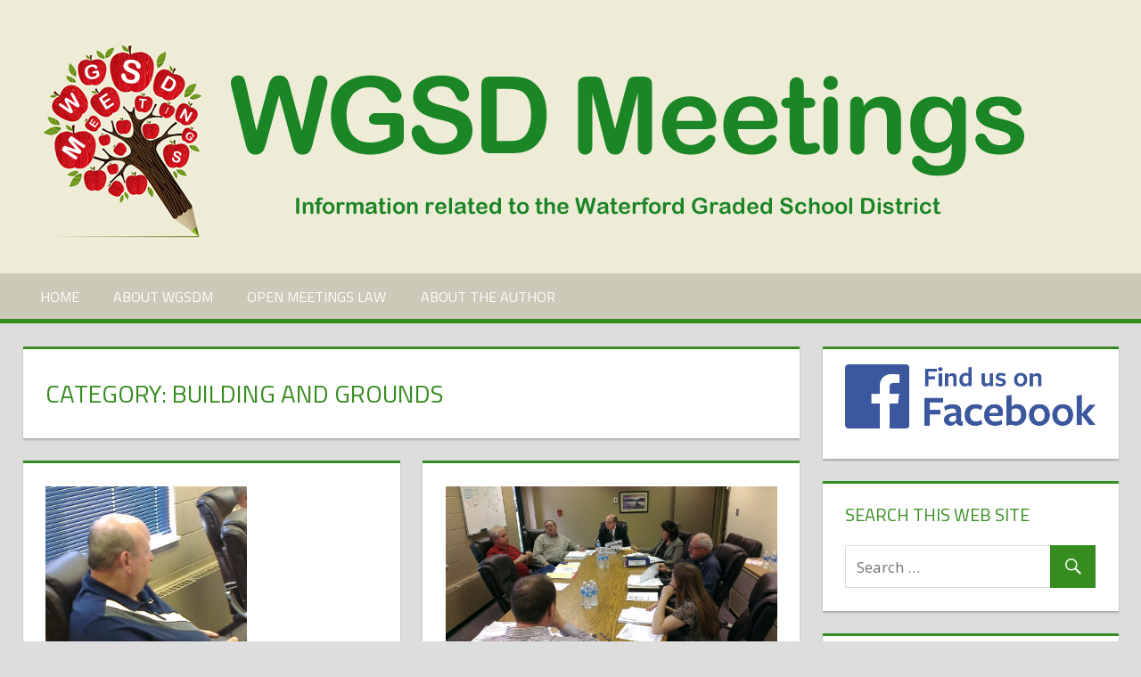

--- FILE ---
content_type: text/html; charset=UTF-8
request_url: https://www.wgsdmeetings.com/category/building-and-grounds/page/2/
body_size: 12690
content:
<!DOCTYPE html>
<html lang="en-US">

<head>
<meta charset="UTF-8">
<meta name="viewport" content="width=device-width, initial-scale=1">
<link rel="profile" href="http://gmpg.org/xfn/11">
<link rel="pingback" href="https://www.wgsdmeetings.com/xmlrpc.php">

<title>Building and Grounds &#8211; Page 2 &#8211; WGSD Meetings</title>
<meta name='robots' content='max-image-preview:large' />
<link rel='dns-prefetch' href='//static.addtoany.com' />
<link rel='dns-prefetch' href='//fonts.googleapis.com' />
<link rel="alternate" type="application/rss+xml" title="WGSD Meetings &raquo; Feed" href="https://www.wgsdmeetings.com/feed/" />
<link rel="alternate" type="application/rss+xml" title="WGSD Meetings &raquo; Comments Feed" href="https://www.wgsdmeetings.com/comments/feed/" />
<link rel="alternate" type="application/rss+xml" title="WGSD Meetings &raquo; Building and Grounds Category Feed" href="https://www.wgsdmeetings.com/category/building-and-grounds/feed/" />
<style id='wp-img-auto-sizes-contain-inline-css' type='text/css'>
img:is([sizes=auto i],[sizes^="auto," i]){contain-intrinsic-size:3000px 1500px}
/*# sourceURL=wp-img-auto-sizes-contain-inline-css */
</style>
<style id='wp-emoji-styles-inline-css' type='text/css'>

	img.wp-smiley, img.emoji {
		display: inline !important;
		border: none !important;
		box-shadow: none !important;
		height: 1em !important;
		width: 1em !important;
		margin: 0 0.07em !important;
		vertical-align: -0.1em !important;
		background: none !important;
		padding: 0 !important;
	}
/*# sourceURL=wp-emoji-styles-inline-css */
</style>
<style id='wp-block-library-inline-css' type='text/css'>
:root{--wp-block-synced-color:#7a00df;--wp-block-synced-color--rgb:122,0,223;--wp-bound-block-color:var(--wp-block-synced-color);--wp-editor-canvas-background:#ddd;--wp-admin-theme-color:#007cba;--wp-admin-theme-color--rgb:0,124,186;--wp-admin-theme-color-darker-10:#006ba1;--wp-admin-theme-color-darker-10--rgb:0,107,160.5;--wp-admin-theme-color-darker-20:#005a87;--wp-admin-theme-color-darker-20--rgb:0,90,135;--wp-admin-border-width-focus:2px}@media (min-resolution:192dpi){:root{--wp-admin-border-width-focus:1.5px}}.wp-element-button{cursor:pointer}:root .has-very-light-gray-background-color{background-color:#eee}:root .has-very-dark-gray-background-color{background-color:#313131}:root .has-very-light-gray-color{color:#eee}:root .has-very-dark-gray-color{color:#313131}:root .has-vivid-green-cyan-to-vivid-cyan-blue-gradient-background{background:linear-gradient(135deg,#00d084,#0693e3)}:root .has-purple-crush-gradient-background{background:linear-gradient(135deg,#34e2e4,#4721fb 50%,#ab1dfe)}:root .has-hazy-dawn-gradient-background{background:linear-gradient(135deg,#faaca8,#dad0ec)}:root .has-subdued-olive-gradient-background{background:linear-gradient(135deg,#fafae1,#67a671)}:root .has-atomic-cream-gradient-background{background:linear-gradient(135deg,#fdd79a,#004a59)}:root .has-nightshade-gradient-background{background:linear-gradient(135deg,#330968,#31cdcf)}:root .has-midnight-gradient-background{background:linear-gradient(135deg,#020381,#2874fc)}:root{--wp--preset--font-size--normal:16px;--wp--preset--font-size--huge:42px}.has-regular-font-size{font-size:1em}.has-larger-font-size{font-size:2.625em}.has-normal-font-size{font-size:var(--wp--preset--font-size--normal)}.has-huge-font-size{font-size:var(--wp--preset--font-size--huge)}.has-text-align-center{text-align:center}.has-text-align-left{text-align:left}.has-text-align-right{text-align:right}.has-fit-text{white-space:nowrap!important}#end-resizable-editor-section{display:none}.aligncenter{clear:both}.items-justified-left{justify-content:flex-start}.items-justified-center{justify-content:center}.items-justified-right{justify-content:flex-end}.items-justified-space-between{justify-content:space-between}.screen-reader-text{border:0;clip-path:inset(50%);height:1px;margin:-1px;overflow:hidden;padding:0;position:absolute;width:1px;word-wrap:normal!important}.screen-reader-text:focus{background-color:#ddd;clip-path:none;color:#444;display:block;font-size:1em;height:auto;left:5px;line-height:normal;padding:15px 23px 14px;text-decoration:none;top:5px;width:auto;z-index:100000}html :where(.has-border-color){border-style:solid}html :where([style*=border-top-color]){border-top-style:solid}html :where([style*=border-right-color]){border-right-style:solid}html :where([style*=border-bottom-color]){border-bottom-style:solid}html :where([style*=border-left-color]){border-left-style:solid}html :where([style*=border-width]){border-style:solid}html :where([style*=border-top-width]){border-top-style:solid}html :where([style*=border-right-width]){border-right-style:solid}html :where([style*=border-bottom-width]){border-bottom-style:solid}html :where([style*=border-left-width]){border-left-style:solid}html :where(img[class*=wp-image-]){height:auto;max-width:100%}:where(figure){margin:0 0 1em}html :where(.is-position-sticky){--wp-admin--admin-bar--position-offset:var(--wp-admin--admin-bar--height,0px)}@media screen and (max-width:600px){html :where(.is-position-sticky){--wp-admin--admin-bar--position-offset:0px}}

/*# sourceURL=wp-block-library-inline-css */
</style><style id='global-styles-inline-css' type='text/css'>
:root{--wp--preset--aspect-ratio--square: 1;--wp--preset--aspect-ratio--4-3: 4/3;--wp--preset--aspect-ratio--3-4: 3/4;--wp--preset--aspect-ratio--3-2: 3/2;--wp--preset--aspect-ratio--2-3: 2/3;--wp--preset--aspect-ratio--16-9: 16/9;--wp--preset--aspect-ratio--9-16: 9/16;--wp--preset--color--black: #000000;--wp--preset--color--cyan-bluish-gray: #abb8c3;--wp--preset--color--white: #ffffff;--wp--preset--color--pale-pink: #f78da7;--wp--preset--color--vivid-red: #cf2e2e;--wp--preset--color--luminous-vivid-orange: #ff6900;--wp--preset--color--luminous-vivid-amber: #fcb900;--wp--preset--color--light-green-cyan: #7bdcb5;--wp--preset--color--vivid-green-cyan: #00d084;--wp--preset--color--pale-cyan-blue: #8ed1fc;--wp--preset--color--vivid-cyan-blue: #0693e3;--wp--preset--color--vivid-purple: #9b51e0;--wp--preset--gradient--vivid-cyan-blue-to-vivid-purple: linear-gradient(135deg,rgb(6,147,227) 0%,rgb(155,81,224) 100%);--wp--preset--gradient--light-green-cyan-to-vivid-green-cyan: linear-gradient(135deg,rgb(122,220,180) 0%,rgb(0,208,130) 100%);--wp--preset--gradient--luminous-vivid-amber-to-luminous-vivid-orange: linear-gradient(135deg,rgb(252,185,0) 0%,rgb(255,105,0) 100%);--wp--preset--gradient--luminous-vivid-orange-to-vivid-red: linear-gradient(135deg,rgb(255,105,0) 0%,rgb(207,46,46) 100%);--wp--preset--gradient--very-light-gray-to-cyan-bluish-gray: linear-gradient(135deg,rgb(238,238,238) 0%,rgb(169,184,195) 100%);--wp--preset--gradient--cool-to-warm-spectrum: linear-gradient(135deg,rgb(74,234,220) 0%,rgb(151,120,209) 20%,rgb(207,42,186) 40%,rgb(238,44,130) 60%,rgb(251,105,98) 80%,rgb(254,248,76) 100%);--wp--preset--gradient--blush-light-purple: linear-gradient(135deg,rgb(255,206,236) 0%,rgb(152,150,240) 100%);--wp--preset--gradient--blush-bordeaux: linear-gradient(135deg,rgb(254,205,165) 0%,rgb(254,45,45) 50%,rgb(107,0,62) 100%);--wp--preset--gradient--luminous-dusk: linear-gradient(135deg,rgb(255,203,112) 0%,rgb(199,81,192) 50%,rgb(65,88,208) 100%);--wp--preset--gradient--pale-ocean: linear-gradient(135deg,rgb(255,245,203) 0%,rgb(182,227,212) 50%,rgb(51,167,181) 100%);--wp--preset--gradient--electric-grass: linear-gradient(135deg,rgb(202,248,128) 0%,rgb(113,206,126) 100%);--wp--preset--gradient--midnight: linear-gradient(135deg,rgb(2,3,129) 0%,rgb(40,116,252) 100%);--wp--preset--font-size--small: 13px;--wp--preset--font-size--medium: 20px;--wp--preset--font-size--large: 36px;--wp--preset--font-size--x-large: 42px;--wp--preset--spacing--20: 0.44rem;--wp--preset--spacing--30: 0.67rem;--wp--preset--spacing--40: 1rem;--wp--preset--spacing--50: 1.5rem;--wp--preset--spacing--60: 2.25rem;--wp--preset--spacing--70: 3.38rem;--wp--preset--spacing--80: 5.06rem;--wp--preset--shadow--natural: 6px 6px 9px rgba(0, 0, 0, 0.2);--wp--preset--shadow--deep: 12px 12px 50px rgba(0, 0, 0, 0.4);--wp--preset--shadow--sharp: 6px 6px 0px rgba(0, 0, 0, 0.2);--wp--preset--shadow--outlined: 6px 6px 0px -3px rgb(255, 255, 255), 6px 6px rgb(0, 0, 0);--wp--preset--shadow--crisp: 6px 6px 0px rgb(0, 0, 0);}:where(.is-layout-flex){gap: 0.5em;}:where(.is-layout-grid){gap: 0.5em;}body .is-layout-flex{display: flex;}.is-layout-flex{flex-wrap: wrap;align-items: center;}.is-layout-flex > :is(*, div){margin: 0;}body .is-layout-grid{display: grid;}.is-layout-grid > :is(*, div){margin: 0;}:where(.wp-block-columns.is-layout-flex){gap: 2em;}:where(.wp-block-columns.is-layout-grid){gap: 2em;}:where(.wp-block-post-template.is-layout-flex){gap: 1.25em;}:where(.wp-block-post-template.is-layout-grid){gap: 1.25em;}.has-black-color{color: var(--wp--preset--color--black) !important;}.has-cyan-bluish-gray-color{color: var(--wp--preset--color--cyan-bluish-gray) !important;}.has-white-color{color: var(--wp--preset--color--white) !important;}.has-pale-pink-color{color: var(--wp--preset--color--pale-pink) !important;}.has-vivid-red-color{color: var(--wp--preset--color--vivid-red) !important;}.has-luminous-vivid-orange-color{color: var(--wp--preset--color--luminous-vivid-orange) !important;}.has-luminous-vivid-amber-color{color: var(--wp--preset--color--luminous-vivid-amber) !important;}.has-light-green-cyan-color{color: var(--wp--preset--color--light-green-cyan) !important;}.has-vivid-green-cyan-color{color: var(--wp--preset--color--vivid-green-cyan) !important;}.has-pale-cyan-blue-color{color: var(--wp--preset--color--pale-cyan-blue) !important;}.has-vivid-cyan-blue-color{color: var(--wp--preset--color--vivid-cyan-blue) !important;}.has-vivid-purple-color{color: var(--wp--preset--color--vivid-purple) !important;}.has-black-background-color{background-color: var(--wp--preset--color--black) !important;}.has-cyan-bluish-gray-background-color{background-color: var(--wp--preset--color--cyan-bluish-gray) !important;}.has-white-background-color{background-color: var(--wp--preset--color--white) !important;}.has-pale-pink-background-color{background-color: var(--wp--preset--color--pale-pink) !important;}.has-vivid-red-background-color{background-color: var(--wp--preset--color--vivid-red) !important;}.has-luminous-vivid-orange-background-color{background-color: var(--wp--preset--color--luminous-vivid-orange) !important;}.has-luminous-vivid-amber-background-color{background-color: var(--wp--preset--color--luminous-vivid-amber) !important;}.has-light-green-cyan-background-color{background-color: var(--wp--preset--color--light-green-cyan) !important;}.has-vivid-green-cyan-background-color{background-color: var(--wp--preset--color--vivid-green-cyan) !important;}.has-pale-cyan-blue-background-color{background-color: var(--wp--preset--color--pale-cyan-blue) !important;}.has-vivid-cyan-blue-background-color{background-color: var(--wp--preset--color--vivid-cyan-blue) !important;}.has-vivid-purple-background-color{background-color: var(--wp--preset--color--vivid-purple) !important;}.has-black-border-color{border-color: var(--wp--preset--color--black) !important;}.has-cyan-bluish-gray-border-color{border-color: var(--wp--preset--color--cyan-bluish-gray) !important;}.has-white-border-color{border-color: var(--wp--preset--color--white) !important;}.has-pale-pink-border-color{border-color: var(--wp--preset--color--pale-pink) !important;}.has-vivid-red-border-color{border-color: var(--wp--preset--color--vivid-red) !important;}.has-luminous-vivid-orange-border-color{border-color: var(--wp--preset--color--luminous-vivid-orange) !important;}.has-luminous-vivid-amber-border-color{border-color: var(--wp--preset--color--luminous-vivid-amber) !important;}.has-light-green-cyan-border-color{border-color: var(--wp--preset--color--light-green-cyan) !important;}.has-vivid-green-cyan-border-color{border-color: var(--wp--preset--color--vivid-green-cyan) !important;}.has-pale-cyan-blue-border-color{border-color: var(--wp--preset--color--pale-cyan-blue) !important;}.has-vivid-cyan-blue-border-color{border-color: var(--wp--preset--color--vivid-cyan-blue) !important;}.has-vivid-purple-border-color{border-color: var(--wp--preset--color--vivid-purple) !important;}.has-vivid-cyan-blue-to-vivid-purple-gradient-background{background: var(--wp--preset--gradient--vivid-cyan-blue-to-vivid-purple) !important;}.has-light-green-cyan-to-vivid-green-cyan-gradient-background{background: var(--wp--preset--gradient--light-green-cyan-to-vivid-green-cyan) !important;}.has-luminous-vivid-amber-to-luminous-vivid-orange-gradient-background{background: var(--wp--preset--gradient--luminous-vivid-amber-to-luminous-vivid-orange) !important;}.has-luminous-vivid-orange-to-vivid-red-gradient-background{background: var(--wp--preset--gradient--luminous-vivid-orange-to-vivid-red) !important;}.has-very-light-gray-to-cyan-bluish-gray-gradient-background{background: var(--wp--preset--gradient--very-light-gray-to-cyan-bluish-gray) !important;}.has-cool-to-warm-spectrum-gradient-background{background: var(--wp--preset--gradient--cool-to-warm-spectrum) !important;}.has-blush-light-purple-gradient-background{background: var(--wp--preset--gradient--blush-light-purple) !important;}.has-blush-bordeaux-gradient-background{background: var(--wp--preset--gradient--blush-bordeaux) !important;}.has-luminous-dusk-gradient-background{background: var(--wp--preset--gradient--luminous-dusk) !important;}.has-pale-ocean-gradient-background{background: var(--wp--preset--gradient--pale-ocean) !important;}.has-electric-grass-gradient-background{background: var(--wp--preset--gradient--electric-grass) !important;}.has-midnight-gradient-background{background: var(--wp--preset--gradient--midnight) !important;}.has-small-font-size{font-size: var(--wp--preset--font-size--small) !important;}.has-medium-font-size{font-size: var(--wp--preset--font-size--medium) !important;}.has-large-font-size{font-size: var(--wp--preset--font-size--large) !important;}.has-x-large-font-size{font-size: var(--wp--preset--font-size--x-large) !important;}
/*# sourceURL=global-styles-inline-css */
</style>

<style id='classic-theme-styles-inline-css' type='text/css'>
/*! This file is auto-generated */
.wp-block-button__link{color:#fff;background-color:#32373c;border-radius:9999px;box-shadow:none;text-decoration:none;padding:calc(.667em + 2px) calc(1.333em + 2px);font-size:1.125em}.wp-block-file__button{background:#32373c;color:#fff;text-decoration:none}
/*# sourceURL=/wp-includes/css/classic-themes.min.css */
</style>
<link rel='stylesheet' id='wp-image-borders-styles-css' href='https://www.wgsdmeetings.com/wp-content/plugins/wp-image-borders/wp-image-borders.css?ver=6.9' type='text/css' media='all' />
<style id='wp-image-borders-styles-inline-css' type='text/css'>
.border-image,
		.wp-image-borders .alignright,
		.wp-image-borders .alignleft,
		.wp-image-borders .aligncenter,
		.wp-image-borders .alignnone,
		.wp-image-borders .size-auto,
		.wp-image-borders .size-full,
		.wp-image-borders .size-large,
		.wp-image-borders .size-medium,
		.wp-image-borders .size-thumbnail,
		.wp-image-borders .alignright img,
		.wp-image-borders .alignleft img,
		.wp-image-borders .aligncenter img,
		.wp-image-borders .alignnone img,
		.wp-image-borders .size-auto img,
		.wp-image-borders .size-full img,
		.wp-image-borders .size-large img,
		.wp-image-borders .size-medium img,
		.wp-image-borders .size-thumbnail img {
	   border-style: solid !important;
	   border-width: 2px !important;
	   border-radius: 0px !important;
	   border-color: #000000 !important;
	   -moz-box-shadow: 0px 0px 0px 0px  !important;
	   -webkit-box-shadow: 0px 0px 0px 0px  !important;
	   box-shadow: 0px 0px 0px 0px  !important;
   }
/*# sourceURL=wp-image-borders-styles-inline-css */
</style>
<link rel='stylesheet' id='tortuga-stylesheet-css' href='https://www.wgsdmeetings.com/wp-content/themes/tortuga/style.css?ver=1.2.5' type='text/css' media='all' />
<style id='tortuga-stylesheet-inline-css' type='text/css'>
.site-title, .site-description { position: absolute; clip: rect(1px, 1px, 1px, 1px); width: 1px; height: 1px; overflow: hidden; }
/*# sourceURL=tortuga-stylesheet-inline-css */
</style>
<link rel='stylesheet' id='genericons-css' href='https://www.wgsdmeetings.com/wp-content/themes/tortuga/css/genericons/genericons.css?ver=3.4.1' type='text/css' media='all' />
<link rel='stylesheet' id='tortuga-default-fonts-css' href='//fonts.googleapis.com/css?family=Open+Sans%3A400%2C400italic%2C700%2C700italic%7CTitillium+Web%3A400%2C400italic%2C700%2C700italic&#038;subset=latin%2Clatin-ext' type='text/css' media='all' />
<link rel='stylesheet' id='rjqc-jqplot-css' href='https://www.wgsdmeetings.com/wp-content/plugins/rj-quickcharts/css/jquery.jqplot.min.css?ver=6.9' type='text/css' media='all' />
<link rel='stylesheet' id='tortuga-pro-css' href='https://www.wgsdmeetings.com/wp-content/plugins/tortuga-pro/assets/css/tortuga-pro.css?ver=1.0.2' type='text/css' media='all' />
<link rel='stylesheet' id='addtoany-css' href='https://www.wgsdmeetings.com/wp-content/plugins/add-to-any/addtoany.min.css?ver=1.16' type='text/css' media='all' />
<link rel='stylesheet' id='tortuga-pro-custom-stylesheet-css' href='https://www.wgsdmeetings.com/?tortuga_pro_custom_css=1&#038;ver=6.9' type='text/css' media='all' />
<link rel='stylesheet' id='__EPYT__style-css' href='https://www.wgsdmeetings.com/wp-content/plugins/youtube-embed-plus/styles/ytprefs.min.css?ver=14.2.3.2' type='text/css' media='all' />
<style id='__EPYT__style-inline-css' type='text/css'>

                .epyt-gallery-thumb {
                        width: 33.333%;
                }
                
/*# sourceURL=__EPYT__style-inline-css */
</style>
<script type="text/javascript" id="addtoany-core-js-before">
/* <![CDATA[ */
window.a2a_config=window.a2a_config||{};a2a_config.callbacks=[];a2a_config.overlays=[];a2a_config.templates={};

//# sourceURL=addtoany-core-js-before
/* ]]> */
</script>
<script type="text/javascript" defer src="https://static.addtoany.com/menu/page.js" id="addtoany-core-js"></script>
<script type="text/javascript" src="https://www.wgsdmeetings.com/wp-includes/js/jquery/jquery.min.js?ver=3.7.1" id="jquery-core-js"></script>
<script type="text/javascript" src="https://www.wgsdmeetings.com/wp-includes/js/jquery/jquery-migrate.min.js?ver=3.4.1" id="jquery-migrate-js"></script>
<script type="text/javascript" defer src="https://www.wgsdmeetings.com/wp-content/plugins/add-to-any/addtoany.min.js?ver=1.1" id="addtoany-jquery-js"></script>
<script type="text/javascript" src="https://www.wgsdmeetings.com/wp-content/themes/tortuga/js/navigation.js?ver=20160719" id="tortuga-jquery-navigation-js"></script>
<script type="text/javascript" src="https://www.wgsdmeetings.com/wp-content/plugins/rj-quickcharts/js/min/rjqc-frontend-full.min.js?ver=6.9" id="rjqc_jqplot_min-js"></script>
<script type="text/javascript" src="https://www.wgsdmeetings.com/wp-content/plugins/wp-charts/js/Chart.min.js?ver=6.9" id="charts-js-js"></script>
<script type="text/javascript" id="__ytprefs__-js-extra">
/* <![CDATA[ */
var _EPYT_ = {"ajaxurl":"https://www.wgsdmeetings.com/wp-admin/admin-ajax.php","security":"f119160dfb","gallery_scrolloffset":"20","eppathtoscripts":"https://www.wgsdmeetings.com/wp-content/plugins/youtube-embed-plus/scripts/","eppath":"https://www.wgsdmeetings.com/wp-content/plugins/youtube-embed-plus/","epresponsiveselector":"[\"iframe.__youtube_prefs_widget__\"]","epdovol":"1","version":"14.2.3.2","evselector":"iframe.__youtube_prefs__[src], iframe[src*=\"youtube.com/embed/\"], iframe[src*=\"youtube-nocookie.com/embed/\"]","ajax_compat":"","maxres_facade":"eager","ytapi_load":"light","pause_others":"","stopMobileBuffer":"1","facade_mode":"","not_live_on_channel":""};
//# sourceURL=__ytprefs__-js-extra
/* ]]> */
</script>
<script type="text/javascript" src="https://www.wgsdmeetings.com/wp-content/plugins/youtube-embed-plus/scripts/ytprefs.min.js?ver=14.2.3.2" id="__ytprefs__-js"></script>
<link rel="https://api.w.org/" href="https://www.wgsdmeetings.com/wp-json/" /><link rel="alternate" title="JSON" type="application/json" href="https://www.wgsdmeetings.com/wp-json/wp/v2/categories/15" /><link rel="EditURI" type="application/rsd+xml" title="RSD" href="https://www.wgsdmeetings.com/xmlrpc.php?rsd" />
<meta name="generator" content="WordPress 6.9" />

            <!--/ Facebook Thumb Fixer Open Graph /-->
            <meta property="og:type" content="article" />
            <meta property="og:url" content="https://www.wgsdmeetings.com/2014/06/rec-dept-june-16-2014/" />
            <meta property="og:title" content="Rec Dept &#8211; June 16, 2014" />
            <meta property="og:description" content="The June 16, 2014 WGSD combined Recreation Department and Building &amp; Grounds Committee and is now online! Video Descriptions United Way Proposal from Colleen" />
            <meta property="og:site_name" content="WGSD Meetings" />
            <meta property="og:image" content="https://www.wgsdmeetings.com/wp-content/uploads/2014/06/dan-jensen.jpg" />
            <meta property="og:image:alt" content="" />
            <meta property="og:image:width" content="1840" />
            <meta property="og:image:height" content="3264" />

            <meta itemscope itemtype="article" />
            <meta itemprop="description" content="The June 16, 2014 WGSD combined Recreation Department and Building &amp; Grounds Committee and is now online! Video Descriptions United Way Proposal from Colleen" />
            <meta itemprop="image" content="https://www.wgsdmeetings.com/wp-content/uploads/2014/06/dan-jensen.jpg" />

            <meta name="twitter:card" content="summary_large_image" />
            <meta name="twitter:url" content="https://www.wgsdmeetings.com/2014/06/rec-dept-june-16-2014/" />
            <meta name="twitter:title" content="Rec Dept &#8211; June 16, 2014" />
            <meta name="twitter:description" content="The June 16, 2014 WGSD combined Recreation Department and Building &amp; Grounds Committee and is now online! Video Descriptions United Way Proposal from Colleen" />
            <meta name="twitter:image" content="https://www.wgsdmeetings.com/wp-content/uploads/2014/06/dan-jensen.jpg" />

            

<link rel="shortcut icon" href="/wp-content/uploads/fbrfg/favicon.ico">
<link rel="apple-touch-icon" sizes="57x57" href="/wp-content/uploads/fbrfg/apple-touch-icon-57x57.png">
<link rel="apple-touch-icon" sizes="114x114" href="/wp-content/uploads/fbrfg/apple-touch-icon-114x114.png">
<link rel="apple-touch-icon" sizes="72x72" href="/wp-content/uploads/fbrfg/apple-touch-icon-72x72.png">
<link rel="apple-touch-icon" sizes="144x144" href="/wp-content/uploads/fbrfg/apple-touch-icon-144x144.png">
<link rel="apple-touch-icon" sizes="60x60" href="/wp-content/uploads/fbrfg/apple-touch-icon-60x60.png">
<link rel="apple-touch-icon" sizes="120x120" href="/wp-content/uploads/fbrfg/apple-touch-icon-120x120.png">
<link rel="apple-touch-icon" sizes="76x76" href="/wp-content/uploads/fbrfg/apple-touch-icon-76x76.png">
<link rel="apple-touch-icon" sizes="152x152" href="/wp-content/uploads/fbrfg/apple-touch-icon-152x152.png">
<link rel="apple-touch-icon" sizes="180x180" href="/wp-content/uploads/fbrfg/apple-touch-icon-180x180.png">
<link rel="icon" type="image/png" href="/wp-content/uploads/fbrfg/favicon-192x192.png" sizes="192x192">
<link rel="icon" type="image/png" href="/wp-content/uploads/fbrfg/favicon-160x160.png" sizes="160x160">
<link rel="icon" type="image/png" href="/wp-content/uploads/fbrfg/favicon-96x96.png" sizes="96x96">
<link rel="icon" type="image/png" href="/wp-content/uploads/fbrfg/favicon-16x16.png" sizes="16x16">
<link rel="icon" type="image/png" href="/wp-content/uploads/fbrfg/favicon-32x32.png" sizes="32x32">
<meta name="msapplication-TileColor" content="#da532c">
<meta name="msapplication-TileImage" content="/wp-content/uploads/fbrfg/mstile-144x144.png">
<meta name="msapplication-config" content="/wp-content/uploads/fbrfg/browserconfig.xml"><!--[if lte IE 8]><script src="https://www.wgsdmeetings.com/wp-content/plugins/wp-charts/js/excanvas.compiled.js"></script><![endif]-->	<style>
    			/*wp_charts_js responsive canvas CSS override*/
    			.wp_charts_canvas {
    				width:100%!important;
    				max-width:100%;
    			}

    			@media screen and (max-width:480px) {
    				div.wp-chart-wrap {
    					width:100%!important;
    					float: none!important;
						margin-left: auto!important;
						margin-right: auto!important;
						text-align: center;
    				}
    			}
    		</style><link rel="icon" href="https://www.wgsdmeetings.com/wp-content/uploads/2016/10/cropped-wgsd-matters-icon-2000x2000-32x32.png" sizes="32x32" />
<link rel="icon" href="https://www.wgsdmeetings.com/wp-content/uploads/2016/10/cropped-wgsd-matters-icon-2000x2000-192x192.png" sizes="192x192" />
<link rel="apple-touch-icon" href="https://www.wgsdmeetings.com/wp-content/uploads/2016/10/cropped-wgsd-matters-icon-2000x2000-180x180.png" />
<meta name="msapplication-TileImage" content="https://www.wgsdmeetings.com/wp-content/uploads/2016/10/cropped-wgsd-matters-icon-2000x2000-270x270.png" />
</head>

<body class="archive paged category category-building-and-grounds category-15 wp-custom-logo paged-2 category-paged-2 wp-theme-tortuga post-layout-two-columns post-layout-columns categories-hidden comments-hidden">

	<div id="page" class="hfeed site">

		<a class="skip-link screen-reader-text" href="#content">Skip to content</a>

		<div id="header-bar" class="header-bar container clearfix"></div>
		<header id="masthead" class="site-header clearfix" role="banner">

			<div class="header-main container clearfix">

				<div id="logo" class="site-branding clearfix">

					<a href="https://www.wgsdmeetings.com/" class="custom-logo-link" rel="home"><img width="1150" height="230" src="https://www.wgsdmeetings.com/wp-content/uploads/2016/10/cropped-wgsd-meetings-header-1150x230.png" class="custom-logo" alt="WGSD Meetings" decoding="async" fetchpriority="high" srcset="https://www.wgsdmeetings.com/wp-content/uploads/2016/10/cropped-wgsd-meetings-header-1150x230.png 1150w, https://www.wgsdmeetings.com/wp-content/uploads/2016/10/cropped-wgsd-meetings-header-1150x230-300x60.png 300w, https://www.wgsdmeetings.com/wp-content/uploads/2016/10/cropped-wgsd-meetings-header-1150x230-768x154.png 768w, https://www.wgsdmeetings.com/wp-content/uploads/2016/10/cropped-wgsd-meetings-header-1150x230-1024x205.png 1024w" sizes="(max-width: 1150px) 100vw, 1150px" /></a>					
			<p class="site-title"><a href="https://www.wgsdmeetings.com/" rel="home">WGSD Meetings</a></p>

							
				</div><!-- .site-branding -->

				<div class="header-widgets clearfix">

					
				</div><!-- .header-widgets -->

			</div><!-- .header-main -->

			<div id="main-navigation-wrap" class="primary-navigation-wrap">

				<nav id="main-navigation" class="primary-navigation navigation container clearfix" role="navigation">
					<ul id="menu-primary-menu" class="main-navigation-menu"><li id="menu-item-91" class="menu-item menu-item-type-custom menu-item-object-custom menu-item-home menu-item-91"><a href="http://www.wgsdmeetings.com/">Home</a></li>
<li id="menu-item-88" class="menu-item menu-item-type-post_type menu-item-object-page menu-item-88"><a href="https://www.wgsdmeetings.com/about-this-web-site/">About WGSDM</a></li>
<li id="menu-item-89" class="menu-item menu-item-type-post_type menu-item-object-page menu-item-89"><a href="https://www.wgsdmeetings.com/about-the-open-meetings-law/">Open Meetings Law</a></li>
<li id="menu-item-90" class="menu-item menu-item-type-post_type menu-item-object-page menu-item-90"><a href="https://www.wgsdmeetings.com/about-the-author/">About the Author</a></li>
</ul>				</nav><!-- #main-navigation -->

			</div>

		</header><!-- #masthead -->

		
		
		<div id="content" class="site-content container clearfix">

	<section id="primary" class="content-archive content-area">
		<main id="main" class="site-main" role="main">

		
			<header class="page-header">

				<h1 class="archive-title">Category: <span>Building and Grounds</span></h1>				
			</header><!-- .page-header -->

			<div id="post-wrapper" class="post-wrapper clearfix">

				
<div class="post-column clearfix">

	<article id="post-1398" class="post-1398 post type-post status-publish format-standard has-post-thumbnail hentry category-building-and-grounds category-recreation-department">

		
			<a href="https://www.wgsdmeetings.com/2014/06/rec-dept-june-16-2014/" rel="bookmark">
				<img width="226" height="400" src="https://www.wgsdmeetings.com/wp-content/uploads/2014/06/dan-jensen-624x1106.jpg" class="attachment-post-thumbnail size-post-thumbnail wp-post-image" alt="" decoding="async" srcset="https://www.wgsdmeetings.com/wp-content/uploads/2014/06/dan-jensen-624x1106.jpg 624w, https://www.wgsdmeetings.com/wp-content/uploads/2014/06/dan-jensen-169x300.jpg 169w, https://www.wgsdmeetings.com/wp-content/uploads/2014/06/dan-jensen-577x1024.jpg 577w, https://www.wgsdmeetings.com/wp-content/uploads/2014/06/dan-jensen.jpg 1840w" sizes="(max-width: 226px) 100vw, 226px" />			</a>

		
		<header class="entry-header">

			<h2 class="entry-title"><a href="https://www.wgsdmeetings.com/2014/06/rec-dept-june-16-2014/" rel="bookmark">Rec Dept &#8211; June 16, 2014</a></h2>
			<div class="entry-meta"><span class="meta-date"><a href="https://www.wgsdmeetings.com/2014/06/rec-dept-june-16-2014/" title="1:59 am" rel="bookmark"><time class="entry-date published updated" datetime="2014-06-17T01:59:50-05:00">June 17, 2014</time></a></span><span class="meta-author"> <span class="author vcard"><a class="url fn n" href="https://www.wgsdmeetings.com/author/wgsdmeetings/" title="View all posts by wgsdmeetings" rel="author">wgsdmeetings</a></span></span><span class="meta-category"> <a href="https://www.wgsdmeetings.com/category/building-and-grounds/" rel="category tag">Building and Grounds</a>, <a href="https://www.wgsdmeetings.com/category/recreation-department/" rel="category tag">Recreation Department</a></span><span class="meta-comments"> <a href="https://www.wgsdmeetings.com/2014/06/rec-dept-june-16-2014/#respond">Leave a comment</a></span></div>
		</header><!-- .entry-header -->

		<div class="entry-content entry-excerpt clearfix">

			<p>The June 16, 2014 WGSD combined Recreation Department and Building &amp; Grounds Committee and is now online! Video Descriptions United Way Proposal from Colleen</p>

		</div><!-- .entry-content -->

		<div class="read-more">
		<a href="https://www.wgsdmeetings.com/2014/06/rec-dept-june-16-2014/" class="more-link">Continue reading &raquo;</a>

		</div>

	</article>

</div>

<div class="post-column clearfix">

	<article id="post-1382" class="post-1382 post type-post status-publish format-standard has-post-thumbnail hentry category-building-and-grounds category-maintenance-projects category-student-technology">

		
			<a href="https://www.wgsdmeetings.com/2014/05/building-grounds-may-19-2014/" rel="bookmark">
				<img width="624" height="351" src="https://www.wgsdmeetings.com/wp-content/uploads/2014/05/IMAG1928-624x351.jpg" class="attachment-post-thumbnail size-post-thumbnail wp-post-image" alt="" decoding="async" srcset="https://www.wgsdmeetings.com/wp-content/uploads/2014/05/IMAG1928-624x351.jpg 624w, https://www.wgsdmeetings.com/wp-content/uploads/2014/05/IMAG1928-300x169.jpg 300w, https://www.wgsdmeetings.com/wp-content/uploads/2014/05/IMAG1928-1024x577.jpg 1024w" sizes="(max-width: 624px) 100vw, 624px" />			</a>

		
		<header class="entry-header">

			<h2 class="entry-title"><a href="https://www.wgsdmeetings.com/2014/05/building-grounds-may-19-2014/" rel="bookmark">Building &#038; Grounds &#8211; May 19, 2014</a></h2>
			<div class="entry-meta"><span class="meta-date"><a href="https://www.wgsdmeetings.com/2014/05/building-grounds-may-19-2014/" title="7:24 pm" rel="bookmark"><time class="entry-date published updated" datetime="2014-05-20T19:24:52-05:00">May 20, 2014</time></a></span><span class="meta-author"> <span class="author vcard"><a class="url fn n" href="https://www.wgsdmeetings.com/author/wgsdmeetings/" title="View all posts by wgsdmeetings" rel="author">wgsdmeetings</a></span></span><span class="meta-category"> <a href="https://www.wgsdmeetings.com/category/building-and-grounds/" rel="category tag">Building and Grounds</a>, <a href="https://www.wgsdmeetings.com/category/maintenance-projects/" rel="category tag">Maintenance Projects</a>, <a href="https://www.wgsdmeetings.com/category/student-technology/" rel="category tag">Student Technology</a></span><span class="meta-comments"> <a href="https://www.wgsdmeetings.com/2014/05/building-grounds-may-19-2014/#respond">Leave a comment</a></span></div>
		</header><!-- .entry-header -->

		<div class="entry-content entry-excerpt clearfix">

			<p>The May 5, 2014 WGSD Building &amp; Grounds Committee meeting is now online! Video Descriptions Building &amp; Grounds &#8211; Part 1 &#8211;</p>

		</div><!-- .entry-content -->

		<div class="read-more">
		<a href="https://www.wgsdmeetings.com/2014/05/building-grounds-may-19-2014/" class="more-link">Continue reading &raquo;</a>

		</div>

	</article>

</div>

<div class="post-column clearfix">

	<article id="post-1290" class="post-1290 post type-post status-publish format-standard has-post-thumbnail hentry category-building-and-grounds category-four-year-old-kindergarten category-maintenance-projects category-personnel-and-finance category-school-lunch">

		
			<a href="https://www.wgsdmeetings.com/2014/05/personnel-finance-may-5-2014/" rel="bookmark">
				<img width="624" height="322" src="https://www.wgsdmeetings.com/wp-content/uploads/2014/05/5-5-14-sbm-624x322.png" class="attachment-post-thumbnail size-post-thumbnail wp-post-image" alt="" decoding="async" srcset="https://www.wgsdmeetings.com/wp-content/uploads/2014/05/5-5-14-sbm-624x322.png 624w, https://www.wgsdmeetings.com/wp-content/uploads/2014/05/5-5-14-sbm-300x155.png 300w, https://www.wgsdmeetings.com/wp-content/uploads/2014/05/5-5-14-sbm.png 779w" sizes="(max-width: 624px) 100vw, 624px" />			</a>

		
		<header class="entry-header">

			<h2 class="entry-title"><a href="https://www.wgsdmeetings.com/2014/05/personnel-finance-may-5-2014/" rel="bookmark">Personnel &#038; Finance &#8211; May 5, 2014</a></h2>
			<div class="entry-meta"><span class="meta-date"><a href="https://www.wgsdmeetings.com/2014/05/personnel-finance-may-5-2014/" title="11:42 pm" rel="bookmark"><time class="entry-date published updated" datetime="2014-05-06T23:42:55-05:00">May 6, 2014</time></a></span><span class="meta-author"> <span class="author vcard"><a class="url fn n" href="https://www.wgsdmeetings.com/author/wgsdmeetings/" title="View all posts by wgsdmeetings" rel="author">wgsdmeetings</a></span></span><span class="meta-category"> <a href="https://www.wgsdmeetings.com/category/building-and-grounds/" rel="category tag">Building and Grounds</a>, <a href="https://www.wgsdmeetings.com/category/four-year-old-kindergarten/" rel="category tag">Four Year Old Kindergarten</a>, <a href="https://www.wgsdmeetings.com/category/maintenance-projects/" rel="category tag">Maintenance Projects</a>, <a href="https://www.wgsdmeetings.com/category/personnel-and-finance/" rel="category tag">Personnel and Finance</a>, <a href="https://www.wgsdmeetings.com/category/school-lunch/" rel="category tag">School Lunch</a></span><span class="meta-comments"> <a href="https://www.wgsdmeetings.com/2014/05/personnel-finance-may-5-2014/#respond">Leave a comment</a></span></div>
		</header><!-- .entry-header -->

		<div class="entry-content entry-excerpt clearfix">

			<p>The May 5, 2014 WGSD Personnel and Finance Committee meeting is now online! Video Descriptions Monthly Budget Report Budget Adjustment Option</p>

		</div><!-- .entry-content -->

		<div class="read-more">
		<a href="https://www.wgsdmeetings.com/2014/05/personnel-finance-may-5-2014/" class="more-link">Continue reading &raquo;</a>

		</div>

	</article>

</div>

			</div>

			
	<nav class="navigation pagination" aria-label="Posts pagination">
		<h2 class="screen-reader-text">Posts pagination</h2>
		<div class="nav-links"><a class="prev page-numbers" href="https://www.wgsdmeetings.com/category/building-and-grounds/">&laquo<span class="screen-reader-text">Previous Posts</span></a>
<a class="page-numbers" href="https://www.wgsdmeetings.com/category/building-and-grounds/">1</a>
<span aria-current="page" class="page-numbers current">2</span></div>
	</nav>
		
		</main><!-- #main -->
	</section><!-- #primary -->

	
	<section id="secondary" class="sidebar widget-area clearfix" role="complementary">

		<div class="widget-wrap"><aside id="text-2" class="widget widget_text clearfix">			<div class="textwidget"><a target="_blank" href="https://www.facebook.com/WGSDMeetings" /><img src="http://www.wgsdmeetings.com/wp-content/uploads/2014/11/FB_FindUsOnFacebook-512.png" /> </a></div>
		</aside></div><div class="widget-wrap"><aside id="search-2" class="widget widget_search clearfix"><div class="widget-header"><h3 class="widget-title">Search this web site</h3></div>
<form role="search" method="get" class="search-form" action="https://www.wgsdmeetings.com/">
	<label>
		<span class="screen-reader-text">Search for:</span>
		<input type="search" class="search-field"
			placeholder="Search &hellip;"
			value="" name="s"
			title="Search for:" />
	</label>
	<button type="submit" class="search-submit">
		<span class="genericon-search"></span>
		<span class="screen-reader-text">Search</span>
	</button>
</form>
</aside></div>
		<div class="widget-wrap"><aside id="recent-posts-2" class="widget widget_recent_entries clearfix">
		<div class="widget-header"><h3 class="widget-title">Recent Posts</h3></div>
		<ul>
											<li>
					<a href="https://www.wgsdmeetings.com/2025/04/waterford-graded-referendum/">Waterford Graded Referendum</a>
									</li>
											<li>
					<a href="https://www.wgsdmeetings.com/2025/02/waterford-high-school-referendum-funds-essential-needs-vote-today-tuesday-february-18-2025/">Waterford High School Referendum Funds Essential Needs &#8211; Vote Today &#8211; Tuesday, February 18, 2025</a>
									</li>
											<li>
					<a href="https://www.wgsdmeetings.com/2024/10/wgsd-annual-meeting-is-tonight/">WGSD Annual Meeting is Tonight</a>
									</li>
											<li>
					<a href="https://www.wgsdmeetings.com/2023/03/sarah-count-gets-her-orders-from-new-york/">Sarah Count gets her orders from &#8230;. New York?</a>
									</li>
											<li>
					<a href="https://www.wgsdmeetings.com/2022/04/sackman-and-koncki-win-3-year-seat/">Sackman and Koncki Win 3-Year Seat</a>
									</li>
											<li>
					<a href="https://www.wgsdmeetings.com/2022/04/wgsd-election-2022-yes-to-koncki-levas-no-to-sackman-revisit-in-2023/">WGSD Election: Yes to Koncki &#038; Levas, No to Sackman</a>
									</li>
											<li>
					<a href="https://www.wgsdmeetings.com/2022/03/lets-make-a-smart-investment-today-so-we-can-reduce-costs-tomorrow/">WUHS Referendum: Let&#8217;s make a smart investment today so we can reduce costs tomorrow</a>
									</li>
											<li>
					<a href="https://www.wgsdmeetings.com/2022/03/candidates-forum-is-tonight-at-530-pm/">Candidates Forum is Tonight at 5:30 PM</a>
									</li>
											<li>
					<a href="https://www.wgsdmeetings.com/2022/02/spence-hired-as-wgsd-district-administrator/">Spence Hired as WGSD District Administrator</a>
									</li>
											<li>
					<a href="https://www.wgsdmeetings.com/2022/01/wuhs-doubles-previous-covid-rate/">WUHS COVID Rate Doubles Previous Peak</a>
									</li>
											<li>
					<a href="https://www.wgsdmeetings.com/2022/01/incumbent-koncki-and-levas-submit-papers-for-school-board/">Levas and Incumbent Koncki Submit Papers for School Board</a>
									</li>
											<li>
					<a href="https://www.wgsdmeetings.com/2022/01/updated-covid-19-protocols-for-wgsd/">Updated COVID-19 Protocols for WGSD</a>
									</li>
											<li>
					<a href="https://www.wgsdmeetings.com/2021/12/wgsd-superintendent-search-announced/">WGSD Superintendent Search Announced</a>
									</li>
											<li>
					<a href="https://www.wgsdmeetings.com/2021/09/community-members-protest-mask-policy/">Community Members Protest Mask Policy</a>
									</li>
											<li>
					<a href="https://www.wgsdmeetings.com/2021/08/waterford-covid-transmission-rate-up-%e2%89%88-1000-in-40-days/">Waterford COVID Transmission Rate up ≈ 1,000% in 40 days</a>
									</li>
											<li>
					<a href="https://www.wgsdmeetings.com/2021/08/wgsd-rec-soccer-dont-miss-it/">WGSD Rec Soccer &#8211; Don&#8217;t Miss It!</a>
									</li>
											<li>
					<a href="https://www.wgsdmeetings.com/2021/05/board-expresses-appreciation-to-community-concerns-about-the-orchestra-program-whats-next/">Board Thanks Community for Input Related to the Surprise Cut to the Orchestra Program. What&#8217;s Next?</a>
									</li>
											<li>
					<a href="https://www.wgsdmeetings.com/2021/04/attention-evergreen-trailside-woodfield-parents-grades-3-5-orchestra-interest-survey/">Attention: Evergreen, Trailside, &#038; Woodfield Parents &#8211; Grades 3, 4, &#038; 5 Orchestra Interest Survey</a>
									</li>
											<li>
					<a href="https://www.wgsdmeetings.com/2021/04/fox-rivers-new-orchestra-room/">The New Orchestra Room: Promised, Paid, and Built = Program Eliminated</a>
									</li>
											<li>
					<a href="https://www.wgsdmeetings.com/2021/04/wgsd-orchestra-enrollment-still-strong-despite-scheduling-disadvantage/">WGSD Orchestra Enrollment &#8211; Still Strong Despite Scheduling Disadvantage</a>
									</li>
					</ul>

		</aside></div><div class="widget-wrap"><aside id="categories-2" class="widget widget_categories clearfix"><div class="widget-header"><h3 class="widget-title">Categories</h3></div>
			<ul>
					<li class="cat-item cat-item-37"><a href="https://www.wgsdmeetings.com/category/administrative-positions/">Administrative Positions</a>
</li>
	<li class="cat-item cat-item-51"><a href="https://www.wgsdmeetings.com/category/annual-meeting/">Annual Meeting</a>
</li>
	<li class="cat-item cat-item-74"><a href="https://www.wgsdmeetings.com/category/boundaries/">Boundaries</a>
</li>
	<li class="cat-item cat-item-15 current-cat"><a aria-current="page" href="https://www.wgsdmeetings.com/category/building-and-grounds/">Building and Grounds</a>
</li>
	<li class="cat-item cat-item-7"><a href="https://www.wgsdmeetings.com/category/bus-routes/">Bus Routes</a>
</li>
	<li class="cat-item cat-item-8"><a href="https://www.wgsdmeetings.com/category/citizen-input/">Citizen Input</a>
</li>
	<li class="cat-item cat-item-76"><a href="https://www.wgsdmeetings.com/category/class-size/">Class Size</a>
</li>
	<li class="cat-item cat-item-63"><a href="https://www.wgsdmeetings.com/category/code-org/">Code.org</a>
</li>
	<li class="cat-item cat-item-48"><a href="https://www.wgsdmeetings.com/category/common-core/">Common Core</a>
</li>
	<li class="cat-item cat-item-24"><a href="https://www.wgsdmeetings.com/category/counseling/">Counseling</a>
</li>
	<li class="cat-item cat-item-75"><a href="https://www.wgsdmeetings.com/category/covid19/">COVID19</a>
</li>
	<li class="cat-item cat-item-25"><a href="https://www.wgsdmeetings.com/category/dan-jensen/">Dan Jensen</a>
</li>
	<li class="cat-item cat-item-44"><a href="https://www.wgsdmeetings.com/category/dawn-bleimehl/">Dawn Bleimehl</a>
</li>
	<li class="cat-item cat-item-53"><a href="https://www.wgsdmeetings.com/category/destination-waterford/">Destination Waterford</a>
</li>
	<li class="cat-item cat-item-43"><a href="https://www.wgsdmeetings.com/category/doug-schwartz/">Doug Schwartz</a>
</li>
	<li class="cat-item cat-item-55"><a href="https://www.wgsdmeetings.com/category/ed-brzinski/">Ed Brzinski</a>
</li>
	<li class="cat-item cat-item-65"><a href="https://www.wgsdmeetings.com/category/elections/">Elections</a>
</li>
	<li class="cat-item cat-item-12"><a href="https://www.wgsdmeetings.com/category/employee-salary-and-benefits/">Employee Salary and Benefits</a>
</li>
	<li class="cat-item cat-item-67"><a href="https://www.wgsdmeetings.com/category/energy-savings/">Energy Savings</a>
</li>
	<li class="cat-item cat-item-39"><a href="https://www.wgsdmeetings.com/category/exit-interviews/">Exit Interviews</a>
</li>
	<li class="cat-item cat-item-45"><a href="https://www.wgsdmeetings.com/category/facebook/">Facebook</a>
</li>
	<li class="cat-item cat-item-79"><a href="https://www.wgsdmeetings.com/category/flvs/">FLVS</a>
</li>
	<li class="cat-item cat-item-69"><a href="https://www.wgsdmeetings.com/category/former-district-administrator/">Former District Administrator</a>
</li>
	<li class="cat-item cat-item-66"><a href="https://www.wgsdmeetings.com/category/four-year-old-kindergarten/">Four Year Old Kindergarten</a>
</li>
	<li class="cat-item cat-item-4"><a href="https://www.wgsdmeetings.com/category/4k/">Four Year Old Kindergarten &#8211; 4K</a>
</li>
	<li class="cat-item cat-item-47"><a href="https://www.wgsdmeetings.com/category/grant-strobel/">Grant Strobel</a>
</li>
	<li class="cat-item cat-item-22"><a href="https://www.wgsdmeetings.com/category/health-insurance/">Health Insurance</a>
</li>
	<li class="cat-item cat-item-64"><a href="https://www.wgsdmeetings.com/category/human-growth-development/">Human Growth &amp; Development</a>
</li>
	<li class="cat-item cat-item-78"><a href="https://www.wgsdmeetings.com/category/jedi/">JEDI</a>
</li>
	<li class="cat-item cat-item-50"><a href="https://www.wgsdmeetings.com/category/jordan-karweik/">Jordan Karweik</a>
</li>
	<li class="cat-item cat-item-13"><a href="https://www.wgsdmeetings.com/category/maintenance-projects/">Maintenance Projects</a>
</li>
	<li class="cat-item cat-item-32"><a href="https://www.wgsdmeetings.com/category/matt-kranich/">Matt Kranich</a>
</li>
	<li class="cat-item cat-item-70"><a href="https://www.wgsdmeetings.com/category/middle-school/">Middle School</a>
</li>
	<li class="cat-item cat-item-17"><a href="https://www.wgsdmeetings.com/category/music/">Music</a>
</li>
	<li class="cat-item cat-item-41"><a href="https://www.wgsdmeetings.com/category/newsletter/">Newsletter</a>
</li>
	<li class="cat-item cat-item-35"><a href="https://www.wgsdmeetings.com/category/open-enrollment/">Open Enrollment</a>
</li>
	<li class="cat-item cat-item-5"><a href="https://www.wgsdmeetings.com/category/open-meetings-law/">Open Meetings Law</a>
</li>
	<li class="cat-item cat-item-83"><a href="https://www.wgsdmeetings.com/category/orchestra/">Orchestra</a>
</li>
	<li class="cat-item cat-item-10"><a href="https://www.wgsdmeetings.com/category/personnel-and-finance/">Personnel and Finance</a>
</li>
	<li class="cat-item cat-item-3"><a href="https://www.wgsdmeetings.com/category/board-policy-and-curriculum/">Policy and Curriculum</a>
</li>
	<li class="cat-item cat-item-18"><a href="https://www.wgsdmeetings.com/category/pto/">PTO</a>
</li>
	<li class="cat-item cat-item-30"><a href="https://www.wgsdmeetings.com/category/public-records/">Public Records</a>
</li>
	<li class="cat-item cat-item-29"><a href="https://www.wgsdmeetings.com/category/recreation-department/">Recreation Department</a>
</li>
	<li class="cat-item cat-item-71"><a href="https://www.wgsdmeetings.com/category/referendum/">Referendum</a>
</li>
	<li class="cat-item cat-item-40"><a href="https://www.wgsdmeetings.com/category/resignations/">Resignations</a>
</li>
	<li class="cat-item cat-item-9"><a href="https://www.wgsdmeetings.com/category/school-funding/">School Funding</a>
</li>
	<li class="cat-item cat-item-33"><a href="https://www.wgsdmeetings.com/category/school-lunch/">School Lunch</a>
</li>
	<li class="cat-item cat-item-42"><a href="https://www.wgsdmeetings.com/category/school-safety/">School Safety</a>
</li>
	<li class="cat-item cat-item-26"><a href="https://www.wgsdmeetings.com/category/special-education/">Special Education</a>
</li>
	<li class="cat-item cat-item-16"><a href="https://www.wgsdmeetings.com/category/staff-morale/">Staff Morale</a>
</li>
	<li class="cat-item cat-item-68"><a href="https://www.wgsdmeetings.com/category/state-report-cards/">State Report Cards</a>
</li>
	<li class="cat-item cat-item-49"><a href="https://www.wgsdmeetings.com/category/stem/">STEM</a>
</li>
	<li class="cat-item cat-item-62"><a href="https://www.wgsdmeetings.com/category/strategic-plan/">Strategic Plan</a>
</li>
	<li class="cat-item cat-item-60"><a href="https://www.wgsdmeetings.com/category/student-fees/">Student Fees</a>
</li>
	<li class="cat-item cat-item-57"><a href="https://www.wgsdmeetings.com/category/student-technology/">Student Technology</a>
</li>
	<li class="cat-item cat-item-52"><a href="https://www.wgsdmeetings.com/category/superintendent/">Superintendent</a>
</li>
	<li class="cat-item cat-item-54"><a href="https://www.wgsdmeetings.com/category/tag/">TAG</a>
</li>
	<li class="cat-item cat-item-58"><a href="https://www.wgsdmeetings.com/category/taxes-school-levy/">Taxes (School Levy)</a>
</li>
	<li class="cat-item cat-item-20"><a href="https://www.wgsdmeetings.com/category/teacher-evaluation/">Teacher Evaluation</a>
</li>
	<li class="cat-item cat-item-11"><a href="https://www.wgsdmeetings.com/category/technology-committee/">Technology Committee</a>
</li>
	<li class="cat-item cat-item-19"><a href="https://www.wgsdmeetings.com/category/title-one-preschool/">Title One Preschool</a>
</li>
	<li class="cat-item cat-item-31"><a href="https://www.wgsdmeetings.com/category/tom-hoffman/">Tom Hoffman</a>
</li>
	<li class="cat-item cat-item-2"><a href="https://www.wgsdmeetings.com/category/transportation-committee/">Transportation Committee</a>
</li>
	<li class="cat-item cat-item-1"><a href="https://www.wgsdmeetings.com/category/uncategorized/">Uncategorized</a>
</li>
	<li class="cat-item cat-item-77"><a href="https://www.wgsdmeetings.com/category/virtual-learning/">Virtual Learning</a>
</li>
	<li class="cat-item cat-item-61"><a href="https://www.wgsdmeetings.com/category/wasb/">WASB</a>
</li>
	<li class="cat-item cat-item-80"><a href="https://www.wgsdmeetings.com/category/wuhs/">WUHS</a>
</li>
			</ul>

			</aside></div><div class="widget-wrap"><aside id="archives-2" class="widget widget_archive clearfix"><div class="widget-header"><h3 class="widget-title">Archives</h3></div>
			<ul>
					<li><a href='https://www.wgsdmeetings.com/2025/04/'>April 2025</a></li>
	<li><a href='https://www.wgsdmeetings.com/2025/02/'>February 2025</a></li>
	<li><a href='https://www.wgsdmeetings.com/2024/10/'>October 2024</a></li>
	<li><a href='https://www.wgsdmeetings.com/2023/03/'>March 2023</a></li>
	<li><a href='https://www.wgsdmeetings.com/2022/04/'>April 2022</a></li>
	<li><a href='https://www.wgsdmeetings.com/2022/03/'>March 2022</a></li>
	<li><a href='https://www.wgsdmeetings.com/2022/02/'>February 2022</a></li>
	<li><a href='https://www.wgsdmeetings.com/2022/01/'>January 2022</a></li>
	<li><a href='https://www.wgsdmeetings.com/2021/12/'>December 2021</a></li>
	<li><a href='https://www.wgsdmeetings.com/2021/09/'>September 2021</a></li>
	<li><a href='https://www.wgsdmeetings.com/2021/08/'>August 2021</a></li>
	<li><a href='https://www.wgsdmeetings.com/2021/05/'>May 2021</a></li>
	<li><a href='https://www.wgsdmeetings.com/2021/04/'>April 2021</a></li>
	<li><a href='https://www.wgsdmeetings.com/2020/10/'>October 2020</a></li>
	<li><a href='https://www.wgsdmeetings.com/2020/09/'>September 2020</a></li>
	<li><a href='https://www.wgsdmeetings.com/2020/08/'>August 2020</a></li>
	<li><a href='https://www.wgsdmeetings.com/2020/07/'>July 2020</a></li>
	<li><a href='https://www.wgsdmeetings.com/2020/04/'>April 2020</a></li>
	<li><a href='https://www.wgsdmeetings.com/2020/01/'>January 2020</a></li>
	<li><a href='https://www.wgsdmeetings.com/2019/12/'>December 2019</a></li>
	<li><a href='https://www.wgsdmeetings.com/2019/11/'>November 2019</a></li>
	<li><a href='https://www.wgsdmeetings.com/2019/10/'>October 2019</a></li>
	<li><a href='https://www.wgsdmeetings.com/2019/07/'>July 2019</a></li>
	<li><a href='https://www.wgsdmeetings.com/2019/04/'>April 2019</a></li>
	<li><a href='https://www.wgsdmeetings.com/2019/02/'>February 2019</a></li>
	<li><a href='https://www.wgsdmeetings.com/2019/01/'>January 2019</a></li>
	<li><a href='https://www.wgsdmeetings.com/2018/11/'>November 2018</a></li>
	<li><a href='https://www.wgsdmeetings.com/2018/10/'>October 2018</a></li>
	<li><a href='https://www.wgsdmeetings.com/2018/09/'>September 2018</a></li>
	<li><a href='https://www.wgsdmeetings.com/2018/05/'>May 2018</a></li>
	<li><a href='https://www.wgsdmeetings.com/2018/04/'>April 2018</a></li>
	<li><a href='https://www.wgsdmeetings.com/2018/03/'>March 2018</a></li>
	<li><a href='https://www.wgsdmeetings.com/2017/10/'>October 2017</a></li>
	<li><a href='https://www.wgsdmeetings.com/2017/09/'>September 2017</a></li>
	<li><a href='https://www.wgsdmeetings.com/2017/08/'>August 2017</a></li>
	<li><a href='https://www.wgsdmeetings.com/2017/05/'>May 2017</a></li>
	<li><a href='https://www.wgsdmeetings.com/2017/04/'>April 2017</a></li>
	<li><a href='https://www.wgsdmeetings.com/2016/12/'>December 2016</a></li>
	<li><a href='https://www.wgsdmeetings.com/2016/11/'>November 2016</a></li>
	<li><a href='https://www.wgsdmeetings.com/2016/10/'>October 2016</a></li>
	<li><a href='https://www.wgsdmeetings.com/2016/09/'>September 2016</a></li>
	<li><a href='https://www.wgsdmeetings.com/2016/08/'>August 2016</a></li>
	<li><a href='https://www.wgsdmeetings.com/2016/05/'>May 2016</a></li>
	<li><a href='https://www.wgsdmeetings.com/2016/04/'>April 2016</a></li>
	<li><a href='https://www.wgsdmeetings.com/2016/03/'>March 2016</a></li>
	<li><a href='https://www.wgsdmeetings.com/2016/02/'>February 2016</a></li>
	<li><a href='https://www.wgsdmeetings.com/2015/12/'>December 2015</a></li>
	<li><a href='https://www.wgsdmeetings.com/2015/10/'>October 2015</a></li>
	<li><a href='https://www.wgsdmeetings.com/2015/09/'>September 2015</a></li>
	<li><a href='https://www.wgsdmeetings.com/2015/08/'>August 2015</a></li>
	<li><a href='https://www.wgsdmeetings.com/2015/07/'>July 2015</a></li>
	<li><a href='https://www.wgsdmeetings.com/2015/06/'>June 2015</a></li>
	<li><a href='https://www.wgsdmeetings.com/2015/05/'>May 2015</a></li>
	<li><a href='https://www.wgsdmeetings.com/2015/04/'>April 2015</a></li>
	<li><a href='https://www.wgsdmeetings.com/2015/03/'>March 2015</a></li>
	<li><a href='https://www.wgsdmeetings.com/2015/02/'>February 2015</a></li>
	<li><a href='https://www.wgsdmeetings.com/2015/01/'>January 2015</a></li>
	<li><a href='https://www.wgsdmeetings.com/2014/12/'>December 2014</a></li>
	<li><a href='https://www.wgsdmeetings.com/2014/11/'>November 2014</a></li>
	<li><a href='https://www.wgsdmeetings.com/2014/10/'>October 2014</a></li>
	<li><a href='https://www.wgsdmeetings.com/2014/09/'>September 2014</a></li>
	<li><a href='https://www.wgsdmeetings.com/2014/08/'>August 2014</a></li>
	<li><a href='https://www.wgsdmeetings.com/2014/07/'>July 2014</a></li>
	<li><a href='https://www.wgsdmeetings.com/2014/06/'>June 2014</a></li>
	<li><a href='https://www.wgsdmeetings.com/2014/05/'>May 2014</a></li>
	<li><a href='https://www.wgsdmeetings.com/2014/04/'>April 2014</a></li>
	<li><a href='https://www.wgsdmeetings.com/2014/03/'>March 2014</a></li>
	<li><a href='https://www.wgsdmeetings.com/2013/12/'>December 2013</a></li>
			</ul>

			</aside></div>
	</section><!-- #secondary -->



	</div><!-- #content -->

	
	<div id="footer" class="footer-wrap">

		<footer id="colophon" class="site-footer container clearfix" role="contentinfo">

			<nav id="footer-links" class="footer-navigation navigation clearfix" role="navigation"></nav><!-- #footer-links -->
			<div id="footer-text" class="site-info">
				Copyright 2013-2017 - Paid for by Matt Kranich			</div><!-- .site-info -->

		</footer><!-- #colophon -->

	</div>

</div><!-- #page -->

<script type="speculationrules">
{"prefetch":[{"source":"document","where":{"and":[{"href_matches":"/*"},{"not":{"href_matches":["/wp-*.php","/wp-admin/*","/wp-content/uploads/*","/wp-content/*","/wp-content/plugins/*","/wp-content/themes/tortuga/*","/*\\?(.+)"]}},{"not":{"selector_matches":"a[rel~=\"nofollow\"]"}},{"not":{"selector_matches":".no-prefetch, .no-prefetch a"}}]},"eagerness":"conservative"}]}
</script>
		<!-- Start of StatCounter Code -->
		<script>
			<!--
			var sc_project=9057567;
			var sc_security="71a63933";
					</script>
        <script type="text/javascript" src="https://www.statcounter.com/counter/counter.js" async></script>
		<noscript><div class="statcounter"><a title="web analytics" href="https://statcounter.com/"><img class="statcounter" src="https://c.statcounter.com/9057567/0/71a63933/0/" alt="web analytics" /></a></div></noscript>
		<!-- End of StatCounter Code -->
		<script type="text/javascript" src="https://www.wgsdmeetings.com/wp-content/plugins/wp-charts//js/functions.js?ver=6.9" id="wp-chart-functions-js"></script>
<script type="text/javascript" src="https://www.wgsdmeetings.com/wp-content/plugins/youtube-embed-plus/scripts/fitvids.min.js?ver=14.2.3.2" id="__ytprefsfitvids__-js"></script>
<script id="wp-emoji-settings" type="application/json">
{"baseUrl":"https://s.w.org/images/core/emoji/17.0.2/72x72/","ext":".png","svgUrl":"https://s.w.org/images/core/emoji/17.0.2/svg/","svgExt":".svg","source":{"concatemoji":"https://www.wgsdmeetings.com/wp-includes/js/wp-emoji-release.min.js?ver=6.9"}}
</script>
<script type="module">
/* <![CDATA[ */
/*! This file is auto-generated */
const a=JSON.parse(document.getElementById("wp-emoji-settings").textContent),o=(window._wpemojiSettings=a,"wpEmojiSettingsSupports"),s=["flag","emoji"];function i(e){try{var t={supportTests:e,timestamp:(new Date).valueOf()};sessionStorage.setItem(o,JSON.stringify(t))}catch(e){}}function c(e,t,n){e.clearRect(0,0,e.canvas.width,e.canvas.height),e.fillText(t,0,0);t=new Uint32Array(e.getImageData(0,0,e.canvas.width,e.canvas.height).data);e.clearRect(0,0,e.canvas.width,e.canvas.height),e.fillText(n,0,0);const a=new Uint32Array(e.getImageData(0,0,e.canvas.width,e.canvas.height).data);return t.every((e,t)=>e===a[t])}function p(e,t){e.clearRect(0,0,e.canvas.width,e.canvas.height),e.fillText(t,0,0);var n=e.getImageData(16,16,1,1);for(let e=0;e<n.data.length;e++)if(0!==n.data[e])return!1;return!0}function u(e,t,n,a){switch(t){case"flag":return n(e,"\ud83c\udff3\ufe0f\u200d\u26a7\ufe0f","\ud83c\udff3\ufe0f\u200b\u26a7\ufe0f")?!1:!n(e,"\ud83c\udde8\ud83c\uddf6","\ud83c\udde8\u200b\ud83c\uddf6")&&!n(e,"\ud83c\udff4\udb40\udc67\udb40\udc62\udb40\udc65\udb40\udc6e\udb40\udc67\udb40\udc7f","\ud83c\udff4\u200b\udb40\udc67\u200b\udb40\udc62\u200b\udb40\udc65\u200b\udb40\udc6e\u200b\udb40\udc67\u200b\udb40\udc7f");case"emoji":return!a(e,"\ud83e\u1fac8")}return!1}function f(e,t,n,a){let r;const o=(r="undefined"!=typeof WorkerGlobalScope&&self instanceof WorkerGlobalScope?new OffscreenCanvas(300,150):document.createElement("canvas")).getContext("2d",{willReadFrequently:!0}),s=(o.textBaseline="top",o.font="600 32px Arial",{});return e.forEach(e=>{s[e]=t(o,e,n,a)}),s}function r(e){var t=document.createElement("script");t.src=e,t.defer=!0,document.head.appendChild(t)}a.supports={everything:!0,everythingExceptFlag:!0},new Promise(t=>{let n=function(){try{var e=JSON.parse(sessionStorage.getItem(o));if("object"==typeof e&&"number"==typeof e.timestamp&&(new Date).valueOf()<e.timestamp+604800&&"object"==typeof e.supportTests)return e.supportTests}catch(e){}return null}();if(!n){if("undefined"!=typeof Worker&&"undefined"!=typeof OffscreenCanvas&&"undefined"!=typeof URL&&URL.createObjectURL&&"undefined"!=typeof Blob)try{var e="postMessage("+f.toString()+"("+[JSON.stringify(s),u.toString(),c.toString(),p.toString()].join(",")+"));",a=new Blob([e],{type:"text/javascript"});const r=new Worker(URL.createObjectURL(a),{name:"wpTestEmojiSupports"});return void(r.onmessage=e=>{i(n=e.data),r.terminate(),t(n)})}catch(e){}i(n=f(s,u,c,p))}t(n)}).then(e=>{for(const n in e)a.supports[n]=e[n],a.supports.everything=a.supports.everything&&a.supports[n],"flag"!==n&&(a.supports.everythingExceptFlag=a.supports.everythingExceptFlag&&a.supports[n]);var t;a.supports.everythingExceptFlag=a.supports.everythingExceptFlag&&!a.supports.flag,a.supports.everything||((t=a.source||{}).concatemoji?r(t.concatemoji):t.wpemoji&&t.twemoji&&(r(t.twemoji),r(t.wpemoji)))});
//# sourceURL=https://www.wgsdmeetings.com/wp-includes/js/wp-emoji-loader.min.js
/* ]]> */
</script>

</body>
</html>
